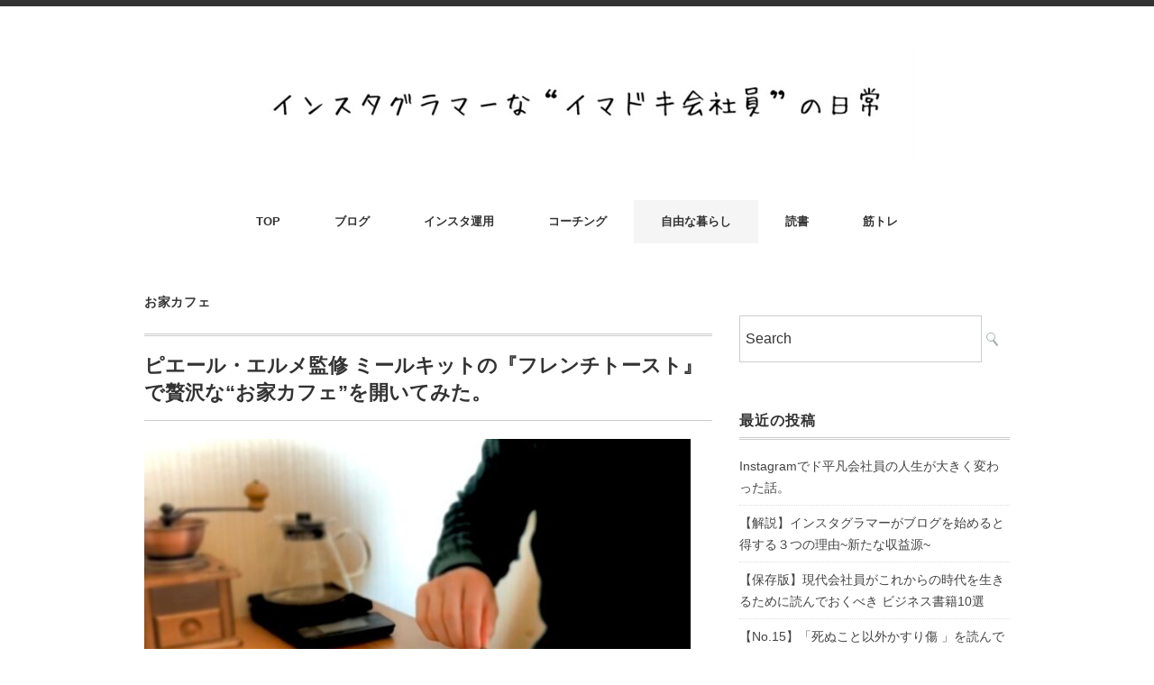

--- FILE ---
content_type: text/html; charset=UTF-8
request_url: https://cafe3112.com/%E3%83%94%E3%82%A8%E3%83%BC%E3%83%AB%E3%83%BB%E3%82%A8%E3%83%AB%E3%83%A1%E7%9B%A3%E4%BF%AE-%E3%83%9F%E3%83%BC%E3%83%AB%E3%82%AD%E3%83%83%E3%83%88%E3%81%AE%E3%80%8E%E3%83%95%E3%83%AC%E3%83%B3%E3%83%81/
body_size: 14989
content:
<!DOCTYPE html>
<html lang="ja"
	prefix="og: https://ogp.me/ns#" >
<head>
<meta charset="UTF-8" />
<meta name="viewport" content="width=device-width, initial-scale=1.0">
<link rel="stylesheet" href="https://cafe3112.com/wp-content/themes/minimaga/responsive.css" type="text/css" media="screen, print" />
<link rel="stylesheet" href="https://cafe3112.com/wp-content/themes/minimaga/style.css" type="text/css" media="screen, print" />
<title>ピエール・エルメ監修 ミールキットの『フレンチトースト』で贅沢な“お家カフェ”を開いてみた。 | インスタグラマーな“イマドキ会社員”の日常</title>

		<!-- All in One SEO 4.1.5.3 -->
		<meta name="description" content="皆様、お勤めご苦労様です。さて今回は、あのピエール・エルメ監修の『ブリオッシュフレンチトースト&amp;ベリーソース』のミールキットをご紹介させて頂きます。自宅で簡単に調理しただけで、一流パティシエのスイーツをお家カフェで堪能できます。代わり映えしない毎日が少しばかり豊かになるかと。ぜひ自宅で試してみてください。" />
		<meta name="robots" content="max-image-preview:large" />
		<link rel="canonical" href="https://cafe3112.com/%e3%83%94%e3%82%a8%e3%83%bc%e3%83%ab%e3%83%bb%e3%82%a8%e3%83%ab%e3%83%a1%e7%9b%a3%e4%bf%ae-%e3%83%9f%e3%83%bc%e3%83%ab%e3%82%ad%e3%83%83%e3%83%88%e3%81%ae%e3%80%8e%e3%83%95%e3%83%ac%e3%83%b3%e3%83%81/" />
		<meta property="og:locale" content="ja_JP" />
		<meta property="og:site_name" content="インスタグラマーな“イマドキ会社員”の日常 |" />
		<meta property="og:type" content="article" />
		<meta property="og:title" content="ピエール・エルメ監修 ミールキットの『フレンチトースト』で贅沢な“お家カフェ”を開いてみた。 | インスタグラマーな“イマドキ会社員”の日常" />
		<meta property="og:description" content="皆様、お勤めご苦労様です。さて今回は、あのピエール・エルメ監修の『ブリオッシュフレンチトースト&amp;ベリーソース』のミールキットをご紹介させて頂きます。自宅で簡単に調理しただけで、一流パティシエのスイーツをお家カフェで堪能できます。代わり映えしない毎日が少しばかり豊かになるかと。ぜひ自宅で試してみてください。" />
		<meta property="og:url" content="https://cafe3112.com/%e3%83%94%e3%82%a8%e3%83%bc%e3%83%ab%e3%83%bb%e3%82%a8%e3%83%ab%e3%83%a1%e7%9b%a3%e4%bf%ae-%e3%83%9f%e3%83%bc%e3%83%ab%e3%82%ad%e3%83%83%e3%83%88%e3%81%ae%e3%80%8e%e3%83%95%e3%83%ac%e3%83%b3%e3%83%81/" />
		<meta property="article:published_time" content="2021-06-02T00:00:00+00:00" />
		<meta property="article:modified_time" content="2021-05-29T10:26:30+00:00" />
		<meta name="twitter:card" content="summary" />
		<meta name="twitter:domain" content="cafe3112.com" />
		<meta name="twitter:title" content="ピエール・エルメ監修 ミールキットの『フレンチトースト』で贅沢な“お家カフェ”を開いてみた。 | インスタグラマーな“イマドキ会社員”の日常" />
		<meta name="twitter:description" content="皆様、お勤めご苦労様です。さて今回は、あのピエール・エルメ監修の『ブリオッシュフレンチトースト&amp;ベリーソース』のミールキットをご紹介させて頂きます。自宅で簡単に調理しただけで、一流パティシエのスイーツをお家カフェで堪能できます。代わり映えしない毎日が少しばかり豊かになるかと。ぜひ自宅で試してみてください。" />
		<script type="application/ld+json" class="aioseo-schema">
			{"@context":"https:\/\/schema.org","@graph":[{"@type":"WebSite","@id":"https:\/\/cafe3112.com\/#website","url":"https:\/\/cafe3112.com\/","name":"\u30a4\u30f3\u30b9\u30bf\u30b0\u30e9\u30de\u30fc\u306a\u201c\u30a4\u30de\u30c9\u30ad\u4f1a\u793e\u54e1\u201d\u306e\u65e5\u5e38","inLanguage":"ja","publisher":{"@id":"https:\/\/cafe3112.com\/#organization"}},{"@type":"Organization","@id":"https:\/\/cafe3112.com\/#organization","name":"\u30a4\u30f3\u30b9\u30bf\u30b0\u30e9\u30de\u30fc\u306a\u201c\u30a4\u30de\u30c9\u30ad\u4f1a\u793e\u54e1\u201d\u306e\u65e5\u5e38","url":"https:\/\/cafe3112.com\/"},{"@type":"BreadcrumbList","@id":"https:\/\/cafe3112.com\/%e3%83%94%e3%82%a8%e3%83%bc%e3%83%ab%e3%83%bb%e3%82%a8%e3%83%ab%e3%83%a1%e7%9b%a3%e4%bf%ae-%e3%83%9f%e3%83%bc%e3%83%ab%e3%82%ad%e3%83%83%e3%83%88%e3%81%ae%e3%80%8e%e3%83%95%e3%83%ac%e3%83%b3%e3%83%81\/#breadcrumblist","itemListElement":[{"@type":"ListItem","@id":"https:\/\/cafe3112.com\/#listItem","position":1,"item":{"@type":"WebPage","@id":"https:\/\/cafe3112.com\/","name":"\u30db\u30fc\u30e0","description":"\u30ab\u30d5\u30a7\u7537\u5b50\u304c \u4f55\u6c17\u306a\u3044\u66ae\u3089\u3057\u306b \u5c11\u3057\u3070\u304b\u308a\u306e\u30a2\u30af\u30bb\u30f3\u30c8\u3092\u266a","url":"https:\/\/cafe3112.com\/"},"nextItem":"https:\/\/cafe3112.com\/%e3%83%94%e3%82%a8%e3%83%bc%e3%83%ab%e3%83%bb%e3%82%a8%e3%83%ab%e3%83%a1%e7%9b%a3%e4%bf%ae-%e3%83%9f%e3%83%bc%e3%83%ab%e3%82%ad%e3%83%83%e3%83%88%e3%81%ae%e3%80%8e%e3%83%95%e3%83%ac%e3%83%b3%e3%83%81\/#listItem"},{"@type":"ListItem","@id":"https:\/\/cafe3112.com\/%e3%83%94%e3%82%a8%e3%83%bc%e3%83%ab%e3%83%bb%e3%82%a8%e3%83%ab%e3%83%a1%e7%9b%a3%e4%bf%ae-%e3%83%9f%e3%83%bc%e3%83%ab%e3%82%ad%e3%83%83%e3%83%88%e3%81%ae%e3%80%8e%e3%83%95%e3%83%ac%e3%83%b3%e3%83%81\/#listItem","position":2,"item":{"@type":"WebPage","@id":"https:\/\/cafe3112.com\/%e3%83%94%e3%82%a8%e3%83%bc%e3%83%ab%e3%83%bb%e3%82%a8%e3%83%ab%e3%83%a1%e7%9b%a3%e4%bf%ae-%e3%83%9f%e3%83%bc%e3%83%ab%e3%82%ad%e3%83%83%e3%83%88%e3%81%ae%e3%80%8e%e3%83%95%e3%83%ac%e3%83%b3%e3%83%81\/","name":"\u30d4\u30a8\u30fc\u30eb\u30fb\u30a8\u30eb\u30e1\u76e3\u4fee \u30df\u30fc\u30eb\u30ad\u30c3\u30c8\u306e\u300e\u30d5\u30ec\u30f3\u30c1\u30c8\u30fc\u30b9\u30c8\u300f\u3067\u8d05\u6ca2\u306a\u201c\u304a\u5bb6\u30ab\u30d5\u30a7\u201d\u3092\u958b\u3044\u3066\u307f\u305f\u3002","description":"\u7686\u69d8\u3001\u304a\u52e4\u3081\u3054\u82e6\u52b4\u69d8\u3067\u3059\u3002\u3055\u3066\u4eca\u56de\u306f\u3001\u3042\u306e\u30d4\u30a8\u30fc\u30eb\u30fb\u30a8\u30eb\u30e1\u76e3\u4fee\u306e\u300e\u30d6\u30ea\u30aa\u30c3\u30b7\u30e5\u30d5\u30ec\u30f3\u30c1\u30c8\u30fc\u30b9\u30c8&\u30d9\u30ea\u30fc\u30bd\u30fc\u30b9\u300f\u306e\u30df\u30fc\u30eb\u30ad\u30c3\u30c8\u3092\u3054\u7d39\u4ecb\u3055\u305b\u3066\u9802\u304d\u307e\u3059\u3002\u81ea\u5b85\u3067\u7c21\u5358\u306b\u8abf\u7406\u3057\u305f\u3060\u3051\u3067\u3001\u4e00\u6d41\u30d1\u30c6\u30a3\u30b7\u30a8\u306e\u30b9\u30a4\u30fc\u30c4\u3092\u304a\u5bb6\u30ab\u30d5\u30a7\u3067\u582a\u80fd\u3067\u304d\u307e\u3059\u3002\u4ee3\u308f\u308a\u6620\u3048\u3057\u306a\u3044\u6bce\u65e5\u304c\u5c11\u3057\u3070\u304b\u308a\u8c4a\u304b\u306b\u306a\u308b\u304b\u3068\u3002\u305c\u3072\u81ea\u5b85\u3067\u8a66\u3057\u3066\u307f\u3066\u304f\u3060\u3055\u3044\u3002","url":"https:\/\/cafe3112.com\/%e3%83%94%e3%82%a8%e3%83%bc%e3%83%ab%e3%83%bb%e3%82%a8%e3%83%ab%e3%83%a1%e7%9b%a3%e4%bf%ae-%e3%83%9f%e3%83%bc%e3%83%ab%e3%82%ad%e3%83%83%e3%83%88%e3%81%ae%e3%80%8e%e3%83%95%e3%83%ac%e3%83%b3%e3%83%81\/"},"previousItem":"https:\/\/cafe3112.com\/#listItem"}]},{"@type":"Person","@id":"https:\/\/cafe3112.com\/author\/aoi\/#author","url":"https:\/\/cafe3112.com\/author\/aoi\/","name":"Sai","image":{"@type":"ImageObject","@id":"https:\/\/cafe3112.com\/%e3%83%94%e3%82%a8%e3%83%bc%e3%83%ab%e3%83%bb%e3%82%a8%e3%83%ab%e3%83%a1%e7%9b%a3%e4%bf%ae-%e3%83%9f%e3%83%bc%e3%83%ab%e3%82%ad%e3%83%83%e3%83%88%e3%81%ae%e3%80%8e%e3%83%95%e3%83%ac%e3%83%b3%e3%83%81\/#authorImage","url":"https:\/\/secure.gravatar.com\/avatar\/f024fddaf481b10db392cc27d394e5e8?s=96&d=mm&r=g","width":96,"height":96,"caption":"Sai"}},{"@type":"WebPage","@id":"https:\/\/cafe3112.com\/%e3%83%94%e3%82%a8%e3%83%bc%e3%83%ab%e3%83%bb%e3%82%a8%e3%83%ab%e3%83%a1%e7%9b%a3%e4%bf%ae-%e3%83%9f%e3%83%bc%e3%83%ab%e3%82%ad%e3%83%83%e3%83%88%e3%81%ae%e3%80%8e%e3%83%95%e3%83%ac%e3%83%b3%e3%83%81\/#webpage","url":"https:\/\/cafe3112.com\/%e3%83%94%e3%82%a8%e3%83%bc%e3%83%ab%e3%83%bb%e3%82%a8%e3%83%ab%e3%83%a1%e7%9b%a3%e4%bf%ae-%e3%83%9f%e3%83%bc%e3%83%ab%e3%82%ad%e3%83%83%e3%83%88%e3%81%ae%e3%80%8e%e3%83%95%e3%83%ac%e3%83%b3%e3%83%81\/","name":"\u30d4\u30a8\u30fc\u30eb\u30fb\u30a8\u30eb\u30e1\u76e3\u4fee \u30df\u30fc\u30eb\u30ad\u30c3\u30c8\u306e\u300e\u30d5\u30ec\u30f3\u30c1\u30c8\u30fc\u30b9\u30c8\u300f\u3067\u8d05\u6ca2\u306a\u201c\u304a\u5bb6\u30ab\u30d5\u30a7\u201d\u3092\u958b\u3044\u3066\u307f\u305f\u3002 | \u30a4\u30f3\u30b9\u30bf\u30b0\u30e9\u30de\u30fc\u306a\u201c\u30a4\u30de\u30c9\u30ad\u4f1a\u793e\u54e1\u201d\u306e\u65e5\u5e38","description":"\u7686\u69d8\u3001\u304a\u52e4\u3081\u3054\u82e6\u52b4\u69d8\u3067\u3059\u3002\u3055\u3066\u4eca\u56de\u306f\u3001\u3042\u306e\u30d4\u30a8\u30fc\u30eb\u30fb\u30a8\u30eb\u30e1\u76e3\u4fee\u306e\u300e\u30d6\u30ea\u30aa\u30c3\u30b7\u30e5\u30d5\u30ec\u30f3\u30c1\u30c8\u30fc\u30b9\u30c8&\u30d9\u30ea\u30fc\u30bd\u30fc\u30b9\u300f\u306e\u30df\u30fc\u30eb\u30ad\u30c3\u30c8\u3092\u3054\u7d39\u4ecb\u3055\u305b\u3066\u9802\u304d\u307e\u3059\u3002\u81ea\u5b85\u3067\u7c21\u5358\u306b\u8abf\u7406\u3057\u305f\u3060\u3051\u3067\u3001\u4e00\u6d41\u30d1\u30c6\u30a3\u30b7\u30a8\u306e\u30b9\u30a4\u30fc\u30c4\u3092\u304a\u5bb6\u30ab\u30d5\u30a7\u3067\u582a\u80fd\u3067\u304d\u307e\u3059\u3002\u4ee3\u308f\u308a\u6620\u3048\u3057\u306a\u3044\u6bce\u65e5\u304c\u5c11\u3057\u3070\u304b\u308a\u8c4a\u304b\u306b\u306a\u308b\u304b\u3068\u3002\u305c\u3072\u81ea\u5b85\u3067\u8a66\u3057\u3066\u307f\u3066\u304f\u3060\u3055\u3044\u3002","inLanguage":"ja","isPartOf":{"@id":"https:\/\/cafe3112.com\/#website"},"breadcrumb":{"@id":"https:\/\/cafe3112.com\/%e3%83%94%e3%82%a8%e3%83%bc%e3%83%ab%e3%83%bb%e3%82%a8%e3%83%ab%e3%83%a1%e7%9b%a3%e4%bf%ae-%e3%83%9f%e3%83%bc%e3%83%ab%e3%82%ad%e3%83%83%e3%83%88%e3%81%ae%e3%80%8e%e3%83%95%e3%83%ac%e3%83%b3%e3%83%81\/#breadcrumblist"},"author":"https:\/\/cafe3112.com\/author\/aoi\/#author","creator":"https:\/\/cafe3112.com\/author\/aoi\/#author","image":{"@type":"ImageObject","@id":"https:\/\/cafe3112.com\/#mainImage","url":"https:\/\/cafe3112.com\/wp-content\/uploads\/2021\/05\/fullsizeoutput_3e6-1.jpeg","width":750,"height":562},"primaryImageOfPage":{"@id":"https:\/\/cafe3112.com\/%e3%83%94%e3%82%a8%e3%83%bc%e3%83%ab%e3%83%bb%e3%82%a8%e3%83%ab%e3%83%a1%e7%9b%a3%e4%bf%ae-%e3%83%9f%e3%83%bc%e3%83%ab%e3%82%ad%e3%83%83%e3%83%88%e3%81%ae%e3%80%8e%e3%83%95%e3%83%ac%e3%83%b3%e3%83%81\/#mainImage"},"datePublished":"2021-06-02T00:00:00+09:00","dateModified":"2021-05-29T10:26:30+09:00"},{"@type":"Article","@id":"https:\/\/cafe3112.com\/%e3%83%94%e3%82%a8%e3%83%bc%e3%83%ab%e3%83%bb%e3%82%a8%e3%83%ab%e3%83%a1%e7%9b%a3%e4%bf%ae-%e3%83%9f%e3%83%bc%e3%83%ab%e3%82%ad%e3%83%83%e3%83%88%e3%81%ae%e3%80%8e%e3%83%95%e3%83%ac%e3%83%b3%e3%83%81\/#article","name":"\u30d4\u30a8\u30fc\u30eb\u30fb\u30a8\u30eb\u30e1\u76e3\u4fee \u30df\u30fc\u30eb\u30ad\u30c3\u30c8\u306e\u300e\u30d5\u30ec\u30f3\u30c1\u30c8\u30fc\u30b9\u30c8\u300f\u3067\u8d05\u6ca2\u306a\u201c\u304a\u5bb6\u30ab\u30d5\u30a7\u201d\u3092\u958b\u3044\u3066\u307f\u305f\u3002 | \u30a4\u30f3\u30b9\u30bf\u30b0\u30e9\u30de\u30fc\u306a\u201c\u30a4\u30de\u30c9\u30ad\u4f1a\u793e\u54e1\u201d\u306e\u65e5\u5e38","description":"\u7686\u69d8\u3001\u304a\u52e4\u3081\u3054\u82e6\u52b4\u69d8\u3067\u3059\u3002\u3055\u3066\u4eca\u56de\u306f\u3001\u3042\u306e\u30d4\u30a8\u30fc\u30eb\u30fb\u30a8\u30eb\u30e1\u76e3\u4fee\u306e\u300e\u30d6\u30ea\u30aa\u30c3\u30b7\u30e5\u30d5\u30ec\u30f3\u30c1\u30c8\u30fc\u30b9\u30c8&\u30d9\u30ea\u30fc\u30bd\u30fc\u30b9\u300f\u306e\u30df\u30fc\u30eb\u30ad\u30c3\u30c8\u3092\u3054\u7d39\u4ecb\u3055\u305b\u3066\u9802\u304d\u307e\u3059\u3002\u81ea\u5b85\u3067\u7c21\u5358\u306b\u8abf\u7406\u3057\u305f\u3060\u3051\u3067\u3001\u4e00\u6d41\u30d1\u30c6\u30a3\u30b7\u30a8\u306e\u30b9\u30a4\u30fc\u30c4\u3092\u304a\u5bb6\u30ab\u30d5\u30a7\u3067\u582a\u80fd\u3067\u304d\u307e\u3059\u3002\u4ee3\u308f\u308a\u6620\u3048\u3057\u306a\u3044\u6bce\u65e5\u304c\u5c11\u3057\u3070\u304b\u308a\u8c4a\u304b\u306b\u306a\u308b\u304b\u3068\u3002\u305c\u3072\u81ea\u5b85\u3067\u8a66\u3057\u3066\u307f\u3066\u304f\u3060\u3055\u3044\u3002","inLanguage":"ja","headline":"\u30d4\u30a8\u30fc\u30eb\u30fb\u30a8\u30eb\u30e1\u76e3\u4fee \u30df\u30fc\u30eb\u30ad\u30c3\u30c8\u306e\u300e\u30d5\u30ec\u30f3\u30c1\u30c8\u30fc\u30b9\u30c8\u300f\u3067\u8d05\u6ca2\u306a\u201c\u304a\u5bb6\u30ab\u30d5\u30a7\u201d\u3092\u958b\u3044\u3066\u307f\u305f\u3002","author":{"@id":"https:\/\/cafe3112.com\/author\/aoi\/#author"},"publisher":{"@id":"https:\/\/cafe3112.com\/#organization"},"datePublished":"2021-06-02T00:00:00+09:00","dateModified":"2021-05-29T10:26:30+09:00","articleSection":"\u304a\u5bb6\u30ab\u30d5\u30a7","mainEntityOfPage":{"@id":"https:\/\/cafe3112.com\/%e3%83%94%e3%82%a8%e3%83%bc%e3%83%ab%e3%83%bb%e3%82%a8%e3%83%ab%e3%83%a1%e7%9b%a3%e4%bf%ae-%e3%83%9f%e3%83%bc%e3%83%ab%e3%82%ad%e3%83%83%e3%83%88%e3%81%ae%e3%80%8e%e3%83%95%e3%83%ac%e3%83%b3%e3%83%81\/#webpage"},"isPartOf":{"@id":"https:\/\/cafe3112.com\/%e3%83%94%e3%82%a8%e3%83%bc%e3%83%ab%e3%83%bb%e3%82%a8%e3%83%ab%e3%83%a1%e7%9b%a3%e4%bf%ae-%e3%83%9f%e3%83%bc%e3%83%ab%e3%82%ad%e3%83%83%e3%83%88%e3%81%ae%e3%80%8e%e3%83%95%e3%83%ac%e3%83%b3%e3%83%81\/#webpage"},"image":{"@type":"ImageObject","@id":"https:\/\/cafe3112.com\/#articleImage","url":"https:\/\/cafe3112.com\/wp-content\/uploads\/2021\/05\/fullsizeoutput_3e6-1.jpeg","width":750,"height":562}}]}
		</script>
		<!-- All in One SEO -->

<link rel='dns-prefetch' href='//ajax.googleapis.com' />
<link rel='dns-prefetch' href='//s.w.org' />
<link rel='dns-prefetch' href='//www.googletagmanager.com' />
<link rel='dns-prefetch' href='//pagead2.googlesyndication.com' />
<link rel="alternate" type="application/rss+xml" title="インスタグラマーな“イマドキ会社員”の日常 &raquo; フィード" href="https://cafe3112.com/feed/" />
<link rel="alternate" type="application/rss+xml" title="インスタグラマーな“イマドキ会社員”の日常 &raquo; コメントフィード" href="https://cafe3112.com/comments/feed/" />
<link rel="alternate" type="application/rss+xml" title="インスタグラマーな“イマドキ会社員”の日常 &raquo; ピエール・エルメ監修 ミールキットの『フレンチトースト』で贅沢な“お家カフェ”を開いてみた。 のコメントのフィード" href="https://cafe3112.com/%e3%83%94%e3%82%a8%e3%83%bc%e3%83%ab%e3%83%bb%e3%82%a8%e3%83%ab%e3%83%a1%e7%9b%a3%e4%bf%ae-%e3%83%9f%e3%83%bc%e3%83%ab%e3%82%ad%e3%83%83%e3%83%88%e3%81%ae%e3%80%8e%e3%83%95%e3%83%ac%e3%83%b3%e3%83%81/feed/" />
		<script type="text/javascript">
			window._wpemojiSettings = {"baseUrl":"https:\/\/s.w.org\/images\/core\/emoji\/13.0.1\/72x72\/","ext":".png","svgUrl":"https:\/\/s.w.org\/images\/core\/emoji\/13.0.1\/svg\/","svgExt":".svg","source":{"concatemoji":"https:\/\/cafe3112.com\/wp-includes\/js\/wp-emoji-release.min.js?ver=5.7.14"}};
			!function(e,a,t){var n,r,o,i=a.createElement("canvas"),p=i.getContext&&i.getContext("2d");function s(e,t){var a=String.fromCharCode;p.clearRect(0,0,i.width,i.height),p.fillText(a.apply(this,e),0,0);e=i.toDataURL();return p.clearRect(0,0,i.width,i.height),p.fillText(a.apply(this,t),0,0),e===i.toDataURL()}function c(e){var t=a.createElement("script");t.src=e,t.defer=t.type="text/javascript",a.getElementsByTagName("head")[0].appendChild(t)}for(o=Array("flag","emoji"),t.supports={everything:!0,everythingExceptFlag:!0},r=0;r<o.length;r++)t.supports[o[r]]=function(e){if(!p||!p.fillText)return!1;switch(p.textBaseline="top",p.font="600 32px Arial",e){case"flag":return s([127987,65039,8205,9895,65039],[127987,65039,8203,9895,65039])?!1:!s([55356,56826,55356,56819],[55356,56826,8203,55356,56819])&&!s([55356,57332,56128,56423,56128,56418,56128,56421,56128,56430,56128,56423,56128,56447],[55356,57332,8203,56128,56423,8203,56128,56418,8203,56128,56421,8203,56128,56430,8203,56128,56423,8203,56128,56447]);case"emoji":return!s([55357,56424,8205,55356,57212],[55357,56424,8203,55356,57212])}return!1}(o[r]),t.supports.everything=t.supports.everything&&t.supports[o[r]],"flag"!==o[r]&&(t.supports.everythingExceptFlag=t.supports.everythingExceptFlag&&t.supports[o[r]]);t.supports.everythingExceptFlag=t.supports.everythingExceptFlag&&!t.supports.flag,t.DOMReady=!1,t.readyCallback=function(){t.DOMReady=!0},t.supports.everything||(n=function(){t.readyCallback()},a.addEventListener?(a.addEventListener("DOMContentLoaded",n,!1),e.addEventListener("load",n,!1)):(e.attachEvent("onload",n),a.attachEvent("onreadystatechange",function(){"complete"===a.readyState&&t.readyCallback()})),(n=t.source||{}).concatemoji?c(n.concatemoji):n.wpemoji&&n.twemoji&&(c(n.twemoji),c(n.wpemoji)))}(window,document,window._wpemojiSettings);
		</script>
		<style type="text/css">
img.wp-smiley,
img.emoji {
	display: inline !important;
	border: none !important;
	box-shadow: none !important;
	height: 1em !important;
	width: 1em !important;
	margin: 0 .07em !important;
	vertical-align: -0.1em !important;
	background: none !important;
	padding: 0 !important;
}
</style>
	<link rel='stylesheet' id='wp-block-library-css'  href='https://cafe3112.com/wp-includes/css/dist/block-library/style.min.css?ver=5.7.14' type='text/css' media='all' />
<link rel='stylesheet' id='contact-form-7-css'  href='https://cafe3112.com/wp-content/plugins/contact-form-7/includes/css/styles.css?ver=5.5.3' type='text/css' media='all' />
<script type='text/javascript' src='//ajax.googleapis.com/ajax/libs/jquery/1.7.1/jquery.min.js?ver=1.7.1' id='jquery-js'></script>
<link rel="https://api.w.org/" href="https://cafe3112.com/wp-json/" /><link rel="alternate" type="application/json" href="https://cafe3112.com/wp-json/wp/v2/posts/3367" /><link rel="EditURI" type="application/rsd+xml" title="RSD" href="https://cafe3112.com/xmlrpc.php?rsd" />
<link rel="wlwmanifest" type="application/wlwmanifest+xml" href="https://cafe3112.com/wp-includes/wlwmanifest.xml" /> 
<meta name="generator" content="WordPress 5.7.14" />
<link rel='shortlink' href='https://cafe3112.com/?p=3367' />
<link rel="alternate" type="application/json+oembed" href="https://cafe3112.com/wp-json/oembed/1.0/embed?url=https%3A%2F%2Fcafe3112.com%2F%25e3%2583%2594%25e3%2582%25a8%25e3%2583%25bc%25e3%2583%25ab%25e3%2583%25bb%25e3%2582%25a8%25e3%2583%25ab%25e3%2583%25a1%25e7%259b%25a3%25e4%25bf%25ae-%25e3%2583%259f%25e3%2583%25bc%25e3%2583%25ab%25e3%2582%25ad%25e3%2583%2583%25e3%2583%2588%25e3%2581%25ae%25e3%2580%258e%25e3%2583%2595%25e3%2583%25ac%25e3%2583%25b3%25e3%2583%2581%2F" />
<link rel="alternate" type="text/xml+oembed" href="https://cafe3112.com/wp-json/oembed/1.0/embed?url=https%3A%2F%2Fcafe3112.com%2F%25e3%2583%2594%25e3%2582%25a8%25e3%2583%25bc%25e3%2583%25ab%25e3%2583%25bb%25e3%2582%25a8%25e3%2583%25ab%25e3%2583%25a1%25e7%259b%25a3%25e4%25bf%25ae-%25e3%2583%259f%25e3%2583%25bc%25e3%2583%25ab%25e3%2582%25ad%25e3%2583%2583%25e3%2583%2588%25e3%2581%25ae%25e3%2580%258e%25e3%2583%2595%25e3%2583%25ac%25e3%2583%25b3%25e3%2583%2581%2F&#038;format=xml" />
<meta name="generator" content="Site Kit by Google 1.124.0" />
<!-- Site Kit が追加した Google AdSense メタタグ -->
<meta name="google-adsense-platform-account" content="ca-host-pub-2644536267352236">
<meta name="google-adsense-platform-domain" content="sitekit.withgoogle.com">
<!-- Site Kit が追加した End Google AdSense メタタグ -->

<!-- Google AdSense スニペット (Site Kit が追加) -->
<script async="async" src="https://pagead2.googlesyndication.com/pagead/js/adsbygoogle.js?client=ca-pub-8508348179339627&amp;host=ca-host-pub-2644536267352236" crossorigin="anonymous" type="text/javascript"></script>

<!-- (ここまで) Google AdSense スニペット (Site Kit が追加) -->
<script data-ad-client="ca-pub-8508348179339627" async src="https://pagead2.googlesyndication.com/pagead/js/adsbygoogle.js"></script><link rel="icon" href="https://cafe3112.com/wp-content/uploads/2020/07/cropped-IMG_1094-32x32.jpg" sizes="32x32" />
<link rel="icon" href="https://cafe3112.com/wp-content/uploads/2020/07/cropped-IMG_1094-192x192.jpg" sizes="192x192" />
<link rel="apple-touch-icon" href="https://cafe3112.com/wp-content/uploads/2020/07/cropped-IMG_1094-180x180.jpg" />
<meta name="msapplication-TileImage" content="https://cafe3112.com/wp-content/uploads/2020/07/cropped-IMG_1094-270x270.jpg" />
</head>

<body class="post-template-default single single-post postid-3367 single-format-standard wp-embed-responsive">


<!-- スクロールダウンヘッダー -->
<header class="cb-header header1">
<!-- トップナビゲーション -->
<nav id="nav" class="main-navigation" role="navigation">
<div class="menu-%e6%8a%95%e7%a8%bf%e8%a8%98%e4%ba%8b-container"><ul id="menu-%e6%8a%95%e7%a8%bf%e8%a8%98%e4%ba%8b" class="nav-menu"><li id="menu-item-2887" class="menu-item menu-item-type-custom menu-item-object-custom menu-item-home menu-item-2887"><a href="https://cafe3112.com/">TOP</a></li>
<li id="menu-item-4100" class="menu-item menu-item-type-taxonomy menu-item-object-category menu-item-4100"><a href="https://cafe3112.com/category/blog/">ブログ</a></li>
<li id="menu-item-4108" class="menu-item menu-item-type-taxonomy menu-item-object-category menu-item-4108"><a href="https://cafe3112.com/category/instagram/">インスタ運用</a></li>
<li id="menu-item-4107" class="menu-item menu-item-type-taxonomy menu-item-object-category menu-item-4107"><a href="https://cafe3112.com/category/coaching/">コーチング</a></li>
<li id="menu-item-4846" class="menu-item menu-item-type-taxonomy menu-item-object-category current-post-ancestor menu-item-has-children menu-item-4846"><a href="https://cafe3112.com/category/lifestyle/">自由な暮らし</a>
<ul class="sub-menu">
	<li id="menu-item-2889" class="menu-item menu-item-type-taxonomy menu-item-object-category current-post-ancestor current-menu-parent current-post-parent menu-item-2889"><a href="https://cafe3112.com/category/lifestyle/homecafe/">お家カフェ</a></li>
	<li id="menu-item-1938" class="menu-item menu-item-type-taxonomy menu-item-object-category menu-item-has-children menu-item-1938"><a href="https://cafe3112.com/category/lifestyle/cafe/">カフェ巡り</a>
	<ul class="sub-menu">
		<li id="menu-item-4103" class="menu-item menu-item-type-taxonomy menu-item-object-category menu-item-4103"><a href="https://cafe3112.com/category/lifestyle/cafe/nagoyacafe/">名古屋カフェ</a></li>
		<li id="menu-item-4104" class="menu-item menu-item-type-taxonomy menu-item-object-category menu-item-4104"><a href="https://cafe3112.com/category/lifestyle/cafe/gifucafe/">岐阜カフェ</a></li>
		<li id="menu-item-4105" class="menu-item menu-item-type-taxonomy menu-item-object-category menu-item-4105"><a href="https://cafe3112.com/category/lifestyle/cafe/miecafe/">三重カフェ</a></li>
		<li id="menu-item-4106" class="menu-item menu-item-type-taxonomy menu-item-object-category menu-item-4106"><a href="https://cafe3112.com/category/lifestyle/cafe/kyotocafe/">京都カフェ</a></li>
		<li id="menu-item-4494" class="menu-item menu-item-type-taxonomy menu-item-object-category menu-item-4494"><a href="https://cafe3112.com/category/lifestyle/cafe/kanazawacafe/">金沢カフェ</a></li>
	</ul>
</li>
</ul>
</li>
<li id="menu-item-1939" class="menu-item menu-item-type-taxonomy menu-item-object-category menu-item-1939"><a href="https://cafe3112.com/category/book/">読書</a></li>
<li id="menu-item-1941" class="menu-item menu-item-type-taxonomy menu-item-object-category menu-item-1941"><a href="https://cafe3112.com/category/training/">筋トレ</a></li>
</ul></div></nav>
</header>
<!-- / スクロールダウンヘッダー -->


<div class="topborder"></div>

<!-- ヘッダー -->
<header id="header">

<!-- ヘッダー中身 -->    
<div class="header-inner">

<!-- ロゴ -->
<!-- トップページ以外 -->
<div class="logo">
<a href="https://cafe3112.com/" title="インスタグラマーな“イマドキ会社員”の日常"><img src="https://cafe3112.com/wp-content/uploads/2021/08/fullsizeoutput_48a.jpeg" alt="インスタグラマーな“イマドキ会社員”の日常" /></a>
</div>
<!-- / ロゴ -->

</div>    
<!-- / ヘッダー中身 -->    

</header>
<!-- / ヘッダー -->  
<div class="clear"></div>

<!-- トップナビゲーション -->
<nav id="nav" class="main-navigation" role="navigation">
<div class="menu-%e6%8a%95%e7%a8%bf%e8%a8%98%e4%ba%8b-container"><ul id="menu-%e6%8a%95%e7%a8%bf%e8%a8%98%e4%ba%8b-1" class="nav-menu"><li class="menu-item menu-item-type-custom menu-item-object-custom menu-item-home menu-item-2887"><a href="https://cafe3112.com/">TOP</a></li>
<li class="menu-item menu-item-type-taxonomy menu-item-object-category menu-item-4100"><a href="https://cafe3112.com/category/blog/">ブログ</a></li>
<li class="menu-item menu-item-type-taxonomy menu-item-object-category menu-item-4108"><a href="https://cafe3112.com/category/instagram/">インスタ運用</a></li>
<li class="menu-item menu-item-type-taxonomy menu-item-object-category menu-item-4107"><a href="https://cafe3112.com/category/coaching/">コーチング</a></li>
<li class="menu-item menu-item-type-taxonomy menu-item-object-category current-post-ancestor menu-item-has-children menu-item-4846"><a href="https://cafe3112.com/category/lifestyle/">自由な暮らし</a>
<ul class="sub-menu">
	<li class="menu-item menu-item-type-taxonomy menu-item-object-category current-post-ancestor current-menu-parent current-post-parent menu-item-2889"><a href="https://cafe3112.com/category/lifestyle/homecafe/">お家カフェ</a></li>
	<li class="menu-item menu-item-type-taxonomy menu-item-object-category menu-item-has-children menu-item-1938"><a href="https://cafe3112.com/category/lifestyle/cafe/">カフェ巡り</a>
	<ul class="sub-menu">
		<li class="menu-item menu-item-type-taxonomy menu-item-object-category menu-item-4103"><a href="https://cafe3112.com/category/lifestyle/cafe/nagoyacafe/">名古屋カフェ</a></li>
		<li class="menu-item menu-item-type-taxonomy menu-item-object-category menu-item-4104"><a href="https://cafe3112.com/category/lifestyle/cafe/gifucafe/">岐阜カフェ</a></li>
		<li class="menu-item menu-item-type-taxonomy menu-item-object-category menu-item-4105"><a href="https://cafe3112.com/category/lifestyle/cafe/miecafe/">三重カフェ</a></li>
		<li class="menu-item menu-item-type-taxonomy menu-item-object-category menu-item-4106"><a href="https://cafe3112.com/category/lifestyle/cafe/kyotocafe/">京都カフェ</a></li>
		<li class="menu-item menu-item-type-taxonomy menu-item-object-category menu-item-4494"><a href="https://cafe3112.com/category/lifestyle/cafe/kanazawacafe/">金沢カフェ</a></li>
	</ul>
</li>
</ul>
</li>
<li class="menu-item menu-item-type-taxonomy menu-item-object-category menu-item-1939"><a href="https://cafe3112.com/category/book/">読書</a></li>
<li class="menu-item menu-item-type-taxonomy menu-item-object-category menu-item-1941"><a href="https://cafe3112.com/category/training/">筋トレ</a></li>
</ul></div></nav>

<!-- / トップナビゲーション -->
<div class="clear"></div>  
<!-- 全体warapper -->
<div class="wrapper">

<!-- メインwrap -->
<div id="main">

<!-- コンテンツブロック -->
<div class="row">

<!-- 本文エリア -->
<div class="twothird">

<!-- ページタイトル -->
<div class="pagetitle-single"><a href="https://cafe3112.com/category/lifestyle/homecafe/" rel="category tag">お家カフェ</a></div>
<!-- / ページタイトル -->

<!-- ポスト -->
<article id="post-3367" class="post-3367 post type-post status-publish format-standard has-post-thumbnail hentry category-homecafe">

<!-- 投稿ループ -->

<!-- 記事タイトル -->
<h1 class="blog-title entry-title" itemprop="headline">ピエール・エルメ監修 ミールキットの『フレンチトースト』で贅沢な“お家カフェ”を開いてみた。</h1>
<!-- / 記事タイトル -->


<!-- ウィジェットエリア（シングルページタイトル下） -->
<div class="row">
<div class="topbox">
</div>
</div>
<!-- / ウィジェットエリア（シングルページタイトル下） -->

<!-- 投稿記事本文 -->
<div class="single-contents">

<figure class="wp-block-image size-large is-resized is-style-default"><img loading="lazy" src="https://cafe3112.com/wp-content/uploads/2021/05/fullsizeoutput_3e6.jpeg" alt="" class="wp-image-3368" width="606" height="454" srcset="https://cafe3112.com/wp-content/uploads/2021/05/fullsizeoutput_3e6.jpeg 750w, https://cafe3112.com/wp-content/uploads/2021/05/fullsizeoutput_3e6-630x472.jpeg 630w" sizes="(max-width: 606px) 100vw, 606px" /></figure>



<p>皆様、お勤めご苦労様です。<br>普段は会社員としてクラウド営業の仕事をしながら、休日はカフェ巡りに勤しんでいます カフェ男子のSaiです。</p>



<p></p>



<p>僕の知り合いの方がピエール・エルメ監修ミールキットの販売に携わっていたため、折角なので注文させていただきました！</p>



<p>今回は、このミールキットで贅沢なお家カフェを開いてまいります！</p>



<p></p>



<p></p>



<h2>ピエール・エルメ監修 ミールキット『ブリオッシュフレンチトースト&amp;ベリーソース』</h2>



<figure class="wp-block-image size-large is-resized is-style-default"><img loading="lazy" src="https://cafe3112.com/wp-content/uploads/2021/05/fullsizeoutput_3ea.jpeg" alt="" class="wp-image-3371" width="609" height="456" srcset="https://cafe3112.com/wp-content/uploads/2021/05/fullsizeoutput_3ea.jpeg 750w, https://cafe3112.com/wp-content/uploads/2021/05/fullsizeoutput_3ea-630x472.jpeg 630w" sizes="(max-width: 609px) 100vw, 609px" /></figure>



<p>今回、注文したのがこちら。<strong><a href="https://ametsuchi-japan.shop/items/605d3c34d5e9c94929d42d31" target="_blank" rel="noreferrer noopener">「Made in ピエール・エルメ監修 ミールキット『ブリオッシュフレンチトースト&amp;ベリーソース』2名用」</a></strong>。</p>



<p>自宅で簡単手軽に一流パティシエの味を楽しめるように再現されたミールキットなので、かなりの期待度ww</p>



<p></p>



<p>ちなみに、ご存知でない方に一応説明しておくと、</p>



<blockquote class="wp-block-quote"><p><strong>ピエール・エルメ</strong>は、、、<br>フランスのパティシエ・ショコラティエ。「パティスリー界のピカソ」といわれている人物であり、自らの名前を使用した「PIERRE HERMÉ PARIS」というパティスリーショップを展開している方です。&nbsp;</p><cite>ウィキペディア</cite></blockquote>



<p></p>



<p>そんな、ピエールエルメ監修のミールキットでお家カフェの準備をしていきます。</p>



<p></p>



<p></p>



<figure class="wp-block-image size-large is-resized is-style-default"><img loading="lazy" src="https://cafe3112.com/wp-content/uploads/2021/05/fullsizeoutput_3eb.jpeg" alt="" class="wp-image-3372" width="606" height="454" srcset="https://cafe3112.com/wp-content/uploads/2021/05/fullsizeoutput_3eb.jpeg 750w, https://cafe3112.com/wp-content/uploads/2021/05/fullsizeoutput_3eb-630x472.jpeg 630w" sizes="(max-width: 606px) 100vw, 606px" /></figure>



<p>ミールキットの中身はこんな感じ。下ごしらえされた材料がパッケージングされています。</p>



<p></p>



<pre class="wp-block-preformatted">賞味・消費期限：６ヶ月、解凍後２日 。<br>フレンチトースト 2枚：クリーム（国産製造）、小麦粉、バター、砂糖、卵黄、イースト、バニラビーンズ / 膨張剤 。<br>ベリーソース 180g ：イチゴ（国産）、フランボワーズ、カシス、ブルーベリー、赤スグリ。</pre>



<p></p>



<p>基本的に使い切り分の材料しか入っていないので、わざわざ計量したり、調味料を自分で用意したりする必要がないです。普段料理しない人でも一安心。その点はわかりやすいかと。</p>



<p>ちゃんとレシピも載っているので大丈夫でした！</p>



<p></p>



<p></p>



<h2>セルフ調理開始。</h2>



<p>まずは、フライパンを熱して、バターと砂糖を敷きます。</p>



<p>そして、フレンチトーストを片面ずつ焼き色が着くまで、キャラメリゼしていきます。ちなみに焼いている間は、フライパンに蓋をします。ここまでは、ものの数分です。</p>



<p></p>



<p>そして、次にベリーソース作り。</p>



<figure class="wp-block-image size-large is-resized is-style-default"><img loading="lazy" src="https://cafe3112.com/wp-content/uploads/2021/05/fullsizeoutput_3e7.jpeg" alt="" class="wp-image-3373" width="607" height="455" srcset="https://cafe3112.com/wp-content/uploads/2021/05/fullsizeoutput_3e7.jpeg 750w, https://cafe3112.com/wp-content/uploads/2021/05/fullsizeoutput_3e7-630x472.jpeg 630w" sizes="(max-width: 607px) 100vw, 607px" /></figure>



<p>ベリーソース180gを鍋に入れ、火にかけて、レシピ通りのタイミングで、砂糖と片栗粉を投入。<br>沸騰するまで熱したら、ベリーソースの完成。</p>



<p></p>



<p>こんな感じの調理なので、おそらく15分程度あれば作れちゃいます！</p>



<p></p>



<p></p>



<h2>「一流パティシエの味」をお家カフェで堪能！！</h2>



<figure class="wp-block-image size-large is-resized is-style-default"><img loading="lazy" src="https://cafe3112.com/wp-content/uploads/2021/05/fullsizeoutput_3e9.jpeg" alt="" class="wp-image-3374" width="606" height="454" srcset="https://cafe3112.com/wp-content/uploads/2021/05/fullsizeoutput_3e9.jpeg 750w, https://cafe3112.com/wp-content/uploads/2021/05/fullsizeoutput_3e9-630x472.jpeg 630w" sizes="(max-width: 606px) 100vw, 606px" /></figure>



<p>さぁ、完成したので、実食！！！</p>



<p>これだけたっぷり、ベリーソースがかけられるので、見た目 申し分なし！</p>



<p></p>



<figure class="wp-block-image size-large is-resized is-style-default"><img loading="lazy" src="https://cafe3112.com/wp-content/uploads/2021/05/fullsizeoutput_3e5-960x720.jpeg" alt="" class="wp-image-3375" width="610" height="458" srcset="https://cafe3112.com/wp-content/uploads/2021/05/fullsizeoutput_3e5-960x720.jpeg 960w, https://cafe3112.com/wp-content/uploads/2021/05/fullsizeoutput_3e5-630x473.jpeg 630w, https://cafe3112.com/wp-content/uploads/2021/05/fullsizeoutput_3e5-768x576.jpeg 768w, https://cafe3112.com/wp-content/uploads/2021/05/fullsizeoutput_3e5.jpeg 1000w" sizes="(max-width: 610px) 100vw, 610px" /></figure>



<p>いつものお家カフェが、別次元のもののように感じつつ、ナイフとフォークを使って、堪能させていただきます！</p>



<p></p>



<p></p>



<figure class="wp-block-image size-large is-resized is-style-default"><img loading="lazy" src="https://cafe3112.com/wp-content/uploads/2021/05/fullsizeoutput_3e8.jpeg" alt="" class="wp-image-3376" width="606" height="454" srcset="https://cafe3112.com/wp-content/uploads/2021/05/fullsizeoutput_3e8.jpeg 750w, https://cafe3112.com/wp-content/uploads/2021/05/fullsizeoutput_3e8-630x472.jpeg 630w" sizes="(max-width: 606px) 100vw, 606px" /></figure>



<p>ナイフを当てると、フレンチトーストの表面はキャラメリゼしたのでカリッと、中はふわトロっとした食感。</p>



<p>切り分けたフレンチトーストに、ストロベリー、フランボワーズ、カシス、ブルーベリー、赤スグリの甘酸っぱい５種類のミックスベリーソースをたっぷりのせて頬張ります！</p>



<p></p>



<p>まず、フレンチトーストの中と外の食感が絶妙で、これだけで十分に美味しかったですが♪　ここにたっぷりのミックスベリーソースがのって、甘みと酸味がプラスされ、フレンチトーストがより絶品に！！</p>



<p></p>



<p>こんな贅沢すぎるお家カフェを堪能できたのは、はじめてでした♪     大満足。</p>



<p></p>



<p></p>



<figure class="wp-block-image is-resized is-style-default"><a href="https://ametsuchi-japan.shop/items/605d3c34d5e9c94929d42d31"><img loading="lazy" src="https://p1-e6eeae93.imageflux.jp/c!/f=webp:auto,a=2,w=920,h=920,b=ffffff00/harukaw008/1418e83e70948151edf1.jpg" alt="605d3c34d5e9c94929d42d31" width="302" height="302"/></a></figure>



<p><a href="https://ametsuchi-japan.shop/items/605d3c34d5e9c94929d42d31" target="_blank" rel="noreferrer noopener"><strong>＞＞ピエール・エルメ監修「ブリオッシュフレンチトースト＆ベリーソース」の詳細を見にいく。</strong></a></p>



<p></p>



<p></p>



<h2>最後に</h2>



<p>いかがでしたでしょうか？<br>今回は、自宅で簡単に贅沢な“お家カフェ” を楽しめる、ピエール・エルメ監修の『ブリオッシュフレンチトースト&amp;ベリーソース』のミールキットをご紹介させて頂きました。<br>僕と同じように有意義な“お家カフェ”を過ごしたい方にとって、この記事がお役に立てましたら幸いです。<br>ちなみに、もっと お家カフェを楽しみたい方は、<strong><a href="https://cafe3112.com/category/cook/">「Saiの“お家カフェ”カテゴリー」</a></strong>をご参照ください。</p>



<p>このブログでは、お家カフェやカフェ巡りの記事をメインに投稿します！<br>その他、オススメ本の紹介や筋トレに関する記事など、“毎日の暮らしを少しでも良いものに♪”をコンセプトに、皆様の日常に役立つ記事を書いていきます！<br>そのため、「男のカフェブログ」という名前で運営していますが、カフェ紹介以外も扱いますので、温かい目で見守って頂けると嬉しいです。</p>



<p></p>
</div>
<!-- / 投稿記事本文 -->

<!-- 投稿が無い場合 -->
<!-- 投稿が無い場合 -->

<!-- / 投稿ループ -->



<!-- ウィジェットエリア（シングルページ記事直下） -->
<div class="row">
<div class="singlebox">
</div>
</div>
<!-- / ウィジェットエリア（シングルページ記事直下） -->



<!-- パンくずリスト -->
<div class="breadcrumb">
<div itemscope itemtype="//schema.org/BreadcrumbList">
<ol>
<li itemscope itemprop="itemListElement" itemtype="//schema.org/ListItem">
<a itemprop="item" href="https://cafe3112.com/">
<span itemprop="name">Home</span></a>
<meta itemprop="position" content="1" />
</li>
›
<li itemscope itemprop="itemListElement" itemtype="//schema.org/ListItem">
<a itemprop="item" href="https://cafe3112.com/category/lifestyle/">
<span itemprop="name">自由な暮らし</span></a>
<meta itemprop="position" content="2" />
</li>
<li itemscope itemprop="itemListElement" itemtype="//schema.org/ListItem">
<a itemprop="item" href="https://cafe3112.com/category/lifestyle/homecafe/">
<span itemprop="name">お家カフェ</span></a>
<meta itemprop="position" content="3" />
</li>
›
<li itemscope itemprop="itemListElement" itemtype="//schema.org/ListItem">
<span itemprop="name"><a itemprop="item" href="https://cafe3112.com/%e3%83%94%e3%82%a8%e3%83%bc%e3%83%ab%e3%83%bb%e3%82%a8%e3%83%ab%e3%83%a1%e7%9b%a3%e4%bf%ae-%e3%83%9f%e3%83%bc%e3%83%ab%e3%82%ad%e3%83%83%e3%83%88%e3%81%ae%e3%80%8e%e3%83%95%e3%83%ac%e3%83%b3%e3%83%81/">ピエール・エルメ監修 ミールキットの『フレンチトースト』で贅沢な“お家カフェ”を開いてみた。</a></span>
<meta itemprop="position" content="4" />
</li>
</ol>
</div>
</div>
<!-- / パンくずリスト -->

<!-- タグ -->
<div class="blog-foot">
<span itemprop="datePublished" class="date updated">2021-06-02</span> by <span class="vcard author"><span itemprop="author" itemscope itemtype="//schema.org/Person" class="fn"><span itemprop="name"><a href="https://cafe3112.com/author/aoi/">Sai</a></span></span></span>
<div class="tagcloud widget_tag_cloud"></div>
</div>
<!-- / タグ -->


<!-- ウィジェットエリア（シングルページ記事下（CTA）） -->
<div class="row">
<div class="singlebox">
</div>
</div>
<!-- / ウィジェットエリア（シングルページ記事下（CTA）） -->



<!-- ウィジェットエリア（シングルページ関連記事上） -->
<div class="row">
<div class="singlebox">
</div>
</div>
<!-- / ウィジェットエリア（シングルページ関連記事上） -->


<!-- 関連記事 -->
<div class="similar-head">関連記事</div>
<div class="similar">
<ul>
    <li><table class="similar-text"><tr><th><a href="https://cafe3112.com/%e3%80%90%e8%b6%85%e7%b0%a1%e5%8d%98%e3%80%91%e3%82%ab%e3%83%95%e3%82%a7%e7%94%b7%e5%ad%90%e3%81%ae%e5%83%95%e3%81%8c-%e3%81%a1%e3%82%87%e3%81%84%e3%83%aa%e3%83%83%e3%83%81%e3%81%aa%e5%a4%a7/"><img width="420" height="280" src="https://cafe3112.com/wp-content/uploads/2020/12/fullsizeoutput_3f5-420x280.jpeg" class="attachment-420x280 size-420x280 wp-post-image" alt="" loading="lazy" /></a></th>
<td><a href="https://cafe3112.com/%e3%80%90%e8%b6%85%e7%b0%a1%e5%8d%98%e3%80%91%e3%82%ab%e3%83%95%e3%82%a7%e7%94%b7%e5%ad%90%e3%81%ae%e5%83%95%e3%81%8c-%e3%81%a1%e3%82%87%e3%81%84%e3%83%aa%e3%83%83%e3%83%81%e3%81%aa%e5%a4%a7/" title="【超簡単】カフェ男子の僕が&#8230;ちょいリッチな大人の “ハニーチーズトースト”を作ってみた。"> 【超簡単】カフェ男子の僕が&#8230;ちょいリッチな大人の “ハニーチーズトースト”を作ってみた。</a></td></tr></table></li>
<li><table class="similar-text"><tr><th><a href="https://cafe3112.com/%e3%82%ab%e3%83%95%e3%82%a7%e7%94%b7%e5%ad%90%e3%81%ae%e5%83%95%e3%81%8c-%e3%83%8d%e3%83%ab%e3%83%89%e3%83%aa%e3%83%83%e3%83%97%e3%81%a7%e7%be%8e%e5%91%b3%e3%81%97%e3%81%84%e3%82%b3/"><img width="420" height="280" src="https://cafe3112.com/wp-content/uploads/2020/07/fullsizeoutput_389-e1620105997202-420x280.jpeg" class="attachment-420x280 size-420x280 wp-post-image" alt="" loading="lazy" /></a></th>
<td><a href="https://cafe3112.com/%e3%82%ab%e3%83%95%e3%82%a7%e7%94%b7%e5%ad%90%e3%81%ae%e5%83%95%e3%81%8c-%e3%83%8d%e3%83%ab%e3%83%89%e3%83%aa%e3%83%83%e3%83%97%e3%81%a7%e7%be%8e%e5%91%b3%e3%81%97%e3%81%84%e3%82%b3/" title="カフェ男子の僕が “ネルドリップ”で美味しいコーヒーを淹れてみた。"> カフェ男子の僕が “ネルドリップ”で美味しいコーヒーを淹れてみた。</a></td></tr></table></li>
<li><table class="similar-text"><tr><th><a href="https://cafe3112.com/%e3%80%90%e3%81%8a%e8%8f%93%e5%ad%90%e4%bd%9c%e3%82%8a%e3%80%91%e3%82%ab%e3%83%95%e3%82%a7%e7%94%b7%e5%ad%90%e3%81%ae%e5%83%95%e3%81%8c%e8%87%aa%e5%ae%85%e3%81%a7%e3%83%90%e3%83%8a%e3%83%8a/"><img width="420" height="280" src="https://cafe3112.com/wp-content/uploads/2021/05/fullsizeoutput_3f6-420x280.jpeg" class="attachment-420x280 size-420x280 wp-post-image" alt="" loading="lazy" /></a></th>
<td><a href="https://cafe3112.com/%e3%80%90%e3%81%8a%e8%8f%93%e5%ad%90%e4%bd%9c%e3%82%8a%e3%80%91%e3%82%ab%e3%83%95%e3%82%a7%e7%94%b7%e5%ad%90%e3%81%ae%e5%83%95%e3%81%8c%e8%87%aa%e5%ae%85%e3%81%a7%e3%83%90%e3%83%8a%e3%83%8a/" title="【お菓子作り】カフェ男子の僕が自宅で“バナナのキャラメリゼ〜バニラアイス添え〜”を作ってみた。"> 【お菓子作り】カフェ男子の僕が自宅で“バナナのキャラメリゼ〜バニラアイス添え〜”を作ってみた。</a></td></tr></table></li>
<li><table class="similar-text"><tr><th><a href="https://cafe3112.com/%e3%80%90%e3%81%8a%e8%8f%93%e5%ad%90%e4%bd%9c%e3%82%8a%e3%80%91%e3%82%ab%e3%83%95%e3%82%a7%e7%94%b7%e5%ad%90%e3%81%ae%e5%83%95%e3%81%8c%e8%87%aa%e5%ae%85%e3%81%a7%e9%bb%92%e7%84%a6%e3%81%92/"><img width="420" height="280" src="https://cafe3112.com/wp-content/uploads/2020/05/fullsizeoutput_3f4-420x280.jpeg" class="attachment-420x280 size-420x280 wp-post-image" alt="" loading="lazy" /></a></th>
<td><a href="https://cafe3112.com/%e3%80%90%e3%81%8a%e8%8f%93%e5%ad%90%e4%bd%9c%e3%82%8a%e3%80%91%e3%82%ab%e3%83%95%e3%82%a7%e7%94%b7%e5%ad%90%e3%81%ae%e5%83%95%e3%81%8c%e8%87%aa%e5%ae%85%e3%81%a7%e9%bb%92%e7%84%a6%e3%81%92/" title="【お菓子作り】カフェ男子の僕が自宅で“黒焦げバスクチーズケーキ” を作ってみた。"> 【お菓子作り】カフェ男子の僕が自宅で“黒焦げバスクチーズケーキ” を作ってみた。</a></td></tr></table></li>
<li><table class="similar-text"><tr><th><a href="https://cafe3112.com/%e3%80%90%e3%81%8a%e8%8f%93%e5%ad%90%e4%bd%9c%e3%82%8a%e3%80%91%e3%82%ab%e3%83%95%e3%82%a7%e7%94%b7%e5%ad%90%e3%81%ae%e5%83%95%e3%81%8c%e8%87%aa%e5%ae%85%e3%81%a7%e3%83%95%e3%83%ad%e3%83%a9/"><img width="420" height="280" src="https://cafe3112.com/wp-content/uploads/2020/05/fullsizeoutput_3f7-420x280.jpeg" class="attachment-420x280 size-420x280 wp-post-image" alt="" loading="lazy" /></a></th>
<td><a href="https://cafe3112.com/%e3%80%90%e3%81%8a%e8%8f%93%e5%ad%90%e4%bd%9c%e3%82%8a%e3%80%91%e3%82%ab%e3%83%95%e3%82%a7%e7%94%b7%e5%ad%90%e3%81%ae%e5%83%95%e3%81%8c%e8%87%aa%e5%ae%85%e3%81%a7%e3%83%95%e3%83%ad%e3%83%a9/" title="【お菓子作り】カフェ男子の僕が自宅で“フロランタン・ショコラ” を作ってみた。"> 【お菓子作り】カフェ男子の僕が自宅で“フロランタン・ショコラ” を作ってみた。</a></td></tr></table></li>
</ul>
</div>
<!-- / 関連記事 -->


<!-- コメントエリア -->



<!-- / コメントエリア -->



<!-- ウィジェットエリア（シングルページ最下部） -->
<div class="row">
<div class="singlebox">
</div>
</div>
<!-- / ウィジェットエリア（シングルページ最下部） -->

</article>
<!-- / ポスト -->

</div>
<!-- / 本文エリア -->


<!-- サイドエリア -->
<div class="third">

<!-- サイドバー -->
<div class="sidebar">

<!-- ウィジェットエリア（サイドバー上部） -->
<div class="sidebox">
<div id="search-2" class="widget widget_search"><div class="search">
<form method="get" id="searchform" action="https://cafe3112.com">
<fieldset>
<input name="s" type="text" onfocus="if(this.value=='Search') this.value='';" onblur="if(this.value=='') this.value='Search';" value="Search" />
<button type="submit"></button>
</fieldset>
</form>
</div></div>
		<div id="recent-posts-2" class="widget widget_recent_entries">
		<div class="widget-title">最近の投稿</div>
		<ul>
											<li>
					<a href="https://cafe3112.com/instagram%e3%81%a727%e6%ad%b3%e4%bc%9a%e7%a4%be%e5%93%a1%e3%81%ae%e4%ba%ba%e7%94%9f%e3%81%8c%e5%a4%a7%e3%81%8d%e3%81%8f%e5%a4%89%e3%82%8f%e3%81%a3%e3%81%9f%e8%a9%b1%e3%80%82/">Instagramでド平凡会社員の人生が大きく変わった話。</a>
									</li>
											<li>
					<a href="https://cafe3112.com/%e3%80%90%e8%a7%a3%e8%aa%ac%e3%80%91%e3%82%a4%e3%83%b3%e3%82%b9%e3%82%bf%e3%82%b0%e3%83%a9%e3%83%9e%e3%83%bc%e3%81%8c%e3%83%96%e3%83%ad%e3%82%b0%e3%82%92%e5%a7%8b%e3%82%81%e3%82%8b%e3%81%a8%e5%be%97/">【解説】インスタグラマーがブログを始めると得する３つの理由~新たな収益源~</a>
									</li>
											<li>
					<a href="https://cafe3112.com/%e3%80%90%e4%bf%9d%e5%ad%98%e7%89%88%e3%80%91%e7%8f%be%e4%bb%a3%e4%bc%9a%e7%a4%be%e5%93%a1%e3%81%8c%e3%81%93%e3%82%8c%e3%81%8b%e3%82%89%e3%81%ae%e6%99%82%e4%bb%a3%e3%82%92%e7%94%9f%e3%81%8d%e3%82%8b/">【保存版】現代会社員がこれからの時代を生きるために読んでおくべき ビジネス書籍10選</a>
									</li>
											<li>
					<a href="https://cafe3112.com/%e3%80%90no-15%e3%80%91%e3%80%8c%e6%ad%bb%e3%81%ac%e3%81%93%e3%81%a8%e4%bb%a5%e5%a4%96%e3%81%8b%e3%81%99%e3%82%8a%e5%82%b7-%e3%80%8d%e3%82%92%e8%aa%ad%e3%82%93%e3%81%a7%e5%ad%a6%e3%82%93%e3%81%a0/">【No.15】「死ぬこと以外かすり傷 」を読んで学んだこと・実践したこと。</a>
									</li>
											<li>
					<a href="https://cafe3112.com/8%e6%9c%88%e3%81%ae%e3%82%b3%e3%83%bc%e3%83%81%e3%83%b3%e3%82%b0%e3%83%bb%e3%82%bb%e3%83%83%e3%82%b7%e3%83%a7%e3%83%b3%e3%82%92%e5%8f%97%e3%81%91%e7%b5%82%e3%82%8f%e3%81%a3%e3%81%9f%e6%84%9f%e6%83%b3/">8月のコーチング・セッションを受け終わった感想と気づき、そして今後。</a>
									</li>
					</ul>

		</div><div id="categories-3" class="widget widget_categories"><div class="widget-title">カテゴリー</div><form action="https://cafe3112.com" method="get"><label class="screen-reader-text" for="cat">カテゴリー</label><select  name='cat' id='cat' class='postform' >
	<option value='-1'>カテゴリーを選択</option>
	<option class="level-0" value="26">お家カフェ</option>
	<option class="level-0" value="35">インスタ運用</option>
	<option class="level-0" value="22">カフェ巡り</option>
	<option class="level-0" value="34">コーチング</option>
	<option class="level-0" value="33">ブログ</option>
	<option class="level-0" value="31">三重カフェ</option>
	<option class="level-0" value="32">京都カフェ</option>
	<option class="level-0" value="29">名古屋カフェ</option>
	<option class="level-0" value="30">岐阜カフェ</option>
	<option class="level-0" value="1">未分類</option>
	<option class="level-0" value="20">筋トレ</option>
	<option class="level-0" value="37">自由な暮らし</option>
	<option class="level-0" value="21">読書</option>
	<option class="level-0" value="36">金沢カフェ</option>
</select>
</form>
<script type="text/javascript">
/* <![CDATA[ */
(function() {
	var dropdown = document.getElementById( "cat" );
	function onCatChange() {
		if ( dropdown.options[ dropdown.selectedIndex ].value > 0 ) {
			dropdown.parentNode.submit();
		}
	}
	dropdown.onchange = onCatChange;
})();
/* ]]> */
</script>

			</div><div id="archives-2" class="widget widget_archive"><div class="widget-title">アーカイブ</div>		<label class="screen-reader-text" for="archives-dropdown-2">アーカイブ</label>
		<select id="archives-dropdown-2" name="archive-dropdown">
			
			<option value="">月を選択</option>
				<option value='https://cafe3112.com/2022/01/'> 2022年1月 </option>
	<option value='https://cafe3112.com/2021/09/'> 2021年9月 </option>
	<option value='https://cafe3112.com/2021/08/'> 2021年8月 </option>
	<option value='https://cafe3112.com/2021/07/'> 2021年7月 </option>
	<option value='https://cafe3112.com/2021/06/'> 2021年6月 </option>
	<option value='https://cafe3112.com/2021/05/'> 2021年5月 </option>
	<option value='https://cafe3112.com/2021/02/'> 2021年2月 </option>
	<option value='https://cafe3112.com/2021/01/'> 2021年1月 </option>
	<option value='https://cafe3112.com/2020/12/'> 2020年12月 </option>
	<option value='https://cafe3112.com/2020/11/'> 2020年11月 </option>
	<option value='https://cafe3112.com/2020/10/'> 2020年10月 </option>
	<option value='https://cafe3112.com/2020/07/'> 2020年7月 </option>
	<option value='https://cafe3112.com/2020/06/'> 2020年6月 </option>
	<option value='https://cafe3112.com/2020/05/'> 2020年5月 </option>
	<option value='https://cafe3112.com/2020/04/'> 2020年4月 </option>
	<option value='https://cafe3112.com/2020/03/'> 2020年3月 </option>
	<option value='https://cafe3112.com/2020/02/'> 2020年2月 </option>
	<option value='https://cafe3112.com/2019/12/'> 2019年12月 </option>

		</select>

<script type="text/javascript">
/* <![CDATA[ */
(function() {
	var dropdown = document.getElementById( "archives-dropdown-2" );
	function onSelectChange() {
		if ( dropdown.options[ dropdown.selectedIndex ].value !== '' ) {
			document.location.href = this.options[ this.selectedIndex ].value;
		}
	}
	dropdown.onchange = onSelectChange;
})();
/* ]]> */
</script>
			</div><div id="meta-2" class="widget widget_meta"><div class="widget-title">メタ情報</div>
		<ul>
						<li><a href="https://cafe3112.com/wp-login.php">ログイン</a></li>
			<li><a href="https://cafe3112.com/feed/">投稿フィード</a></li>
			<li><a href="https://cafe3112.com/comments/feed/">コメントフィード</a></li>

			<li><a href="https://ja.wordpress.org/">WordPress.org</a></li>
		</ul>

		</div></div>
<!-- /ウィジェットエリア（サイドバー上部） -->

<!-- 新着記事 -->
<div class="sidebox-new">
<div class="widget-title">新着記事</div>
<ul>
<li><table class="similar-side"><tr><th><a href="https://cafe3112.com/wordpress/"><img width="420" height="280" src="https://cafe3112.com/wp-content/uploads/2021/08/clay-banks-s7IIk_2dA7g-unsplash-420x280.jpg" class="attachment-420x280 size-420x280 wp-post-image" alt="" loading="lazy" /></a></th>
<td><a href="https://cafe3112.com/wordpress/" title="【超初心者向け】オリジナルブログのはじめ方を徹底解説~所要時間“わずか５分”で開設完了！？~"> 【超初心者向け】オリジナルブログのはじめ方を徹底解説~所要時間“わずか５分”で開設完了！？~</a></td></tr></table></li>
<li><table class="similar-side"><tr><th><a href="https://cafe3112.com/%e3%80%90%e5%88%9d%e5%bf%83%e8%80%85%e5%90%91%e3%81%91%e3%80%91%e3%83%96%e3%83%ad%e3%82%b0%e3%82%92%e3%81%af%e3%81%98%e3%82%81%e3%82%8b%e5%89%8d%e3%81%ab%e7%9f%a5%e3%81%a3%e3%81%a6%e3%81%8a%e3%81%8d/"><img width="420" height="280" src="https://cafe3112.com/wp-content/uploads/2021/09/fullsizeoutput_519-420x280.jpeg" class="attachment-420x280 size-420x280 wp-post-image" alt="" loading="lazy" /></a></th>
<td><a href="https://cafe3112.com/%e3%80%90%e5%88%9d%e5%bf%83%e8%80%85%e5%90%91%e3%81%91%e3%80%91%e3%83%96%e3%83%ad%e3%82%b0%e3%82%92%e3%81%af%e3%81%98%e3%82%81%e3%82%8b%e5%89%8d%e3%81%ab%e7%9f%a5%e3%81%a3%e3%81%a6%e3%81%8a%e3%81%8d/" title="【初心者向け】ブログをはじめる前に知っておきたい３つのポイント~ブログでの稼ぎ方・費用面・必要なもの~"> 【初心者向け】ブログをはじめる前に知っておきたい３つのポイント~ブログでの稼ぎ方・費用面・必要なもの~</a></td></tr></table></li>
<li><table class="similar-side"><tr><th><a href="https://cafe3112.com/%e3%80%90%e5%88%9d%e5%bf%83%e8%80%85%e5%90%91%e3%81%91%e3%80%91%e3%83%96%e3%83%ad%e3%82%b0%e9%81%8b%e5%96%b6%e3%81%97%e3%81%a6%e3%81%84%e3%82%8b%e4%ba%ba%e3%81%aa%e3%82%89%e5%bd%93%e7%84%b6%e7%9f%a5/"><img width="420" height="280" src="https://cafe3112.com/wp-content/uploads/2021/06/ganen1243_TP_V-1-420x280.jpg" class="attachment-420x280 size-420x280 wp-post-image" alt="" loading="lazy" srcset="https://cafe3112.com/wp-content/uploads/2021/06/ganen1243_TP_V-1-420x280.jpg 420w, https://cafe3112.com/wp-content/uploads/2021/06/ganen1243_TP_V-1-630x420.jpg 630w, https://cafe3112.com/wp-content/uploads/2021/06/ganen1243_TP_V-1-960x640.jpg 960w, https://cafe3112.com/wp-content/uploads/2021/06/ganen1243_TP_V-1-768x512.jpg 768w, https://cafe3112.com/wp-content/uploads/2021/06/ganen1243_TP_V-1-1536x1023.jpg 1536w, https://cafe3112.com/wp-content/uploads/2021/06/ganen1243_TP_V-1-1501x1000.jpg 1501w, https://cafe3112.com/wp-content/uploads/2021/06/ganen1243_TP_V-1.jpg 1600w" sizes="(max-width: 420px) 100vw, 420px" /></a></th>
<td><a href="https://cafe3112.com/%e3%80%90%e5%88%9d%e5%bf%83%e8%80%85%e5%90%91%e3%81%91%e3%80%91%e3%83%96%e3%83%ad%e3%82%b0%e9%81%8b%e5%96%b6%e3%81%97%e3%81%a6%e3%81%84%e3%82%8b%e4%ba%ba%e3%81%aa%e3%82%89%e5%bd%93%e7%84%b6%e7%9f%a5/" title="【初心者向け】ブログ運営している人なら当然知っている「セルフバック」で月１万を稼げる方法。"> 【初心者向け】ブログ運営している人なら当然知っている「セルフバック」で月１万を稼げる方法。</a></td></tr></table></li>
<li><table class="similar-side"><tr><th><a href="https://cafe3112.com/instagram%e3%81%a727%e6%ad%b3%e4%bc%9a%e7%a4%be%e5%93%a1%e3%81%ae%e4%ba%ba%e7%94%9f%e3%81%8c%e5%a4%a7%e3%81%8d%e3%81%8f%e5%a4%89%e3%82%8f%e3%81%a3%e3%81%9f%e8%a9%b1%e3%80%82/"><img width="420" height="280" src="https://cafe3112.com/wp-content/uploads/2022/01/84073EE6-B119-4B39-BD35-4F5B896F2618_1_100_o-e1641090871533-420x280.jpeg" class="attachment-420x280 size-420x280 wp-post-image" alt="" loading="lazy" /></a></th>
<td><a href="https://cafe3112.com/instagram%e3%81%a727%e6%ad%b3%e4%bc%9a%e7%a4%be%e5%93%a1%e3%81%ae%e4%ba%ba%e7%94%9f%e3%81%8c%e5%a4%a7%e3%81%8d%e3%81%8f%e5%a4%89%e3%82%8f%e3%81%a3%e3%81%9f%e8%a9%b1%e3%80%82/" title="Instagramでド平凡会社員の人生が大きく変わった話。"> Instagramでド平凡会社員の人生が大きく変わった話。</a></td></tr></table></li>
<li><table class="similar-side"><tr><th><a href="https://cafe3112.com/%e3%80%90%e8%a7%a3%e8%aa%ac%e3%80%91%e3%82%a4%e3%83%b3%e3%82%b9%e3%82%bf%e3%82%b0%e3%83%a9%e3%83%9e%e3%83%bc%e3%81%8c%e3%83%96%e3%83%ad%e3%82%b0%e3%82%92%e5%a7%8b%e3%82%81%e3%82%8b%e3%81%a8%e5%be%97/"><img width="420" height="280" src="https://cafe3112.com/wp-content/uploads/2021/09/erik-lucatero-VcOwZMahmCQ-unsplash-420x280.jpg" class="attachment-420x280 size-420x280 wp-post-image" alt="" loading="lazy" srcset="https://cafe3112.com/wp-content/uploads/2021/09/erik-lucatero-VcOwZMahmCQ-unsplash-420x280.jpg 420w, https://cafe3112.com/wp-content/uploads/2021/09/erik-lucatero-VcOwZMahmCQ-unsplash-630x420.jpg 630w, https://cafe3112.com/wp-content/uploads/2021/09/erik-lucatero-VcOwZMahmCQ-unsplash-960x640.jpg 960w, https://cafe3112.com/wp-content/uploads/2021/09/erik-lucatero-VcOwZMahmCQ-unsplash-768x512.jpg 768w, https://cafe3112.com/wp-content/uploads/2021/09/erik-lucatero-VcOwZMahmCQ-unsplash-1536x1024.jpg 1536w, https://cafe3112.com/wp-content/uploads/2021/09/erik-lucatero-VcOwZMahmCQ-unsplash-2048x1365.jpg 2048w, https://cafe3112.com/wp-content/uploads/2021/09/erik-lucatero-VcOwZMahmCQ-unsplash-1500x1000.jpg 1500w" sizes="(max-width: 420px) 100vw, 420px" /></a></th>
<td><a href="https://cafe3112.com/%e3%80%90%e8%a7%a3%e8%aa%ac%e3%80%91%e3%82%a4%e3%83%b3%e3%82%b9%e3%82%bf%e3%82%b0%e3%83%a9%e3%83%9e%e3%83%bc%e3%81%8c%e3%83%96%e3%83%ad%e3%82%b0%e3%82%92%e5%a7%8b%e3%82%81%e3%82%8b%e3%81%a8%e5%be%97/" title="【解説】インスタグラマーがブログを始めると得する３つの理由~新たな収益源~"> 【解説】インスタグラマーがブログを始めると得する３つの理由~新たな収益源~</a></td></tr></table></li>
<li><table class="similar-side"><tr><th><a href="https://cafe3112.com/%e3%80%90%e4%bf%9d%e5%ad%98%e7%89%88%e3%80%91%e7%8f%be%e4%bb%a3%e4%bc%9a%e7%a4%be%e5%93%a1%e3%81%8c%e3%81%93%e3%82%8c%e3%81%8b%e3%82%89%e3%81%ae%e6%99%82%e4%bb%a3%e3%82%92%e7%94%9f%e3%81%8d%e3%82%8b/"><img width="420" height="280" src="https://cafe3112.com/wp-content/uploads/2021/08/fullsizeoutput_4dd-420x280.jpeg" class="attachment-420x280 size-420x280 wp-post-image" alt="" loading="lazy" /></a></th>
<td><a href="https://cafe3112.com/%e3%80%90%e4%bf%9d%e5%ad%98%e7%89%88%e3%80%91%e7%8f%be%e4%bb%a3%e4%bc%9a%e7%a4%be%e5%93%a1%e3%81%8c%e3%81%93%e3%82%8c%e3%81%8b%e3%82%89%e3%81%ae%e6%99%82%e4%bb%a3%e3%82%92%e7%94%9f%e3%81%8d%e3%82%8b/" title="【保存版】現代会社員がこれからの時代を生きるために読んでおくべき ビジネス書籍10選"> 【保存版】現代会社員がこれからの時代を生きるために読んでおくべき ビジネス書籍10選</a></td></tr></table></li>
<li><table class="similar-side"><tr><th><a href="https://cafe3112.com/%e3%80%90no-15%e3%80%91%e3%80%8c%e6%ad%bb%e3%81%ac%e3%81%93%e3%81%a8%e4%bb%a5%e5%a4%96%e3%81%8b%e3%81%99%e3%82%8a%e5%82%b7-%e3%80%8d%e3%82%92%e8%aa%ad%e3%82%93%e3%81%a7%e5%ad%a6%e3%82%93%e3%81%a0/"><img width="420" height="280" src="https://cafe3112.com/wp-content/uploads/2021/08/fullsizeoutput_4d4-420x280.jpeg" class="attachment-420x280 size-420x280 wp-post-image" alt="" loading="lazy" /></a></th>
<td><a href="https://cafe3112.com/%e3%80%90no-15%e3%80%91%e3%80%8c%e6%ad%bb%e3%81%ac%e3%81%93%e3%81%a8%e4%bb%a5%e5%a4%96%e3%81%8b%e3%81%99%e3%82%8a%e5%82%b7-%e3%80%8d%e3%82%92%e8%aa%ad%e3%82%93%e3%81%a7%e5%ad%a6%e3%82%93%e3%81%a0/" title="【No.15】「死ぬこと以外かすり傷 」を読んで学んだこと・実践したこと。"> 【No.15】「死ぬこと以外かすり傷 」を読んで学んだこと・実践したこと。</a></td></tr></table></li>
<li><table class="similar-side"><tr><th><a href="https://cafe3112.com/8%e6%9c%88%e3%81%ae%e3%82%b3%e3%83%bc%e3%83%81%e3%83%b3%e3%82%b0%e3%83%bb%e3%82%bb%e3%83%83%e3%82%b7%e3%83%a7%e3%83%b3%e3%82%92%e5%8f%97%e3%81%91%e7%b5%82%e3%82%8f%e3%81%a3%e3%81%9f%e6%84%9f%e6%83%b3/"><img width="420" height="280" src="https://cafe3112.com/wp-content/uploads/2021/05/IMG_8674-420x280.jpg" class="attachment-420x280 size-420x280 wp-post-image" alt="" loading="lazy" /></a></th>
<td><a href="https://cafe3112.com/8%e6%9c%88%e3%81%ae%e3%82%b3%e3%83%bc%e3%83%81%e3%83%b3%e3%82%b0%e3%83%bb%e3%82%bb%e3%83%83%e3%82%b7%e3%83%a7%e3%83%b3%e3%82%92%e5%8f%97%e3%81%91%e7%b5%82%e3%82%8f%e3%81%a3%e3%81%9f%e6%84%9f%e6%83%b3/" title="8月のコーチング・セッションを受け終わった感想と気づき、そして今後。"> 8月のコーチング・セッションを受け終わった感想と気づき、そして今後。</a></td></tr></table></li>
</ul>
</div>
<!-- / 新着記事 -->

<!-- ウィジェットエリア（サイドバー下部） -->
<div class="sidebox">
<div id="archives-2" class="widget widget_archive"><div class="widget-title">アーカイブ</div>		<label class="screen-reader-text" for="archives-dropdown-2">アーカイブ</label>
		<select id="archives-dropdown-2" name="archive-dropdown">
			
			<option value="">月を選択</option>
				<option value='https://cafe3112.com/2022/01/'> 2022年1月 </option>
	<option value='https://cafe3112.com/2021/09/'> 2021年9月 </option>
	<option value='https://cafe3112.com/2021/08/'> 2021年8月 </option>
	<option value='https://cafe3112.com/2021/07/'> 2021年7月 </option>
	<option value='https://cafe3112.com/2021/06/'> 2021年6月 </option>
	<option value='https://cafe3112.com/2021/05/'> 2021年5月 </option>
	<option value='https://cafe3112.com/2021/02/'> 2021年2月 </option>
	<option value='https://cafe3112.com/2021/01/'> 2021年1月 </option>
	<option value='https://cafe3112.com/2020/12/'> 2020年12月 </option>
	<option value='https://cafe3112.com/2020/11/'> 2020年11月 </option>
	<option value='https://cafe3112.com/2020/10/'> 2020年10月 </option>
	<option value='https://cafe3112.com/2020/07/'> 2020年7月 </option>
	<option value='https://cafe3112.com/2020/06/'> 2020年6月 </option>
	<option value='https://cafe3112.com/2020/05/'> 2020年5月 </option>
	<option value='https://cafe3112.com/2020/04/'> 2020年4月 </option>
	<option value='https://cafe3112.com/2020/03/'> 2020年3月 </option>
	<option value='https://cafe3112.com/2020/02/'> 2020年2月 </option>
	<option value='https://cafe3112.com/2019/12/'> 2019年12月 </option>

		</select>

<script type="text/javascript">
/* <![CDATA[ */
(function() {
	var dropdown = document.getElementById( "archives-dropdown-2" );
	function onSelectChange() {
		if ( dropdown.options[ dropdown.selectedIndex ].value !== '' ) {
			document.location.href = this.options[ this.selectedIndex ].value;
		}
	}
	dropdown.onchange = onSelectChange;
})();
/* ]]> */
</script>
			</div><div id="meta-2" class="widget widget_meta"><div class="widget-title">メタ情報</div>
		<ul>
						<li><a href="https://cafe3112.com/wp-login.php">ログイン</a></li>
			<li><a href="https://cafe3112.com/feed/">投稿フィード</a></li>
			<li><a href="https://cafe3112.com/comments/feed/">コメントフィード</a></li>

			<li><a href="https://ja.wordpress.org/">WordPress.org</a></li>
		</ul>

		</div><div id="pages-2" class="widget widget_pages"><div class="widget-title">固定ページ</div>
			<ul>
				<li class="page_item page-item-1950"><a href="https://cafe3112.com/%e3%81%8a%e5%95%8f%e3%81%84%e5%90%88%e3%82%8f%e3%81%9b/">お問い合わせ</a></li>
<li class="page_item page-item-2"><a href="https://cafe3112.com/sample-page/">サンプルページ</a></li>
<li class="page_item page-item-1942"><a href="https://cafe3112.com/%e3%83%97%e3%83%a9%e3%82%a4%e3%83%90%e3%82%b7%e3%83%bc%e3%83%9d%e3%83%aa%e3%82%b7%e3%83%bc/">プライバシーポリシー</a></li>
			</ul>

			</div></div>
<!-- /ウィジェットエリア（サイドバー下部） -->


</div>
<!-- /  サイドバー  -->
</div>
<!-- / サイドエリア -->


</div>
<!-- / コンテンツブロック -->


</div>
<!-- / メインwrap -->

</div>
<!-- / 全体wrapper -->

<!-- フッターエリア -->
<footer id="footer">

<!-- フッターコンテンツ -->
<div class="footer-inner">

<!-- ウィジェットエリア（フッター３列枠） -->
<div class="row">
<article class="third">
<div class="footerbox">
<div id="meta-3" class="widget widget_meta"><div class="footer-widget-title">メタ情報</div>
		<ul>
						<li><a href="https://cafe3112.com/wp-login.php">ログイン</a></li>
			<li><a href="https://cafe3112.com/feed/">投稿フィード</a></li>
			<li><a href="https://cafe3112.com/comments/feed/">コメントフィード</a></li>

			<li><a href="https://ja.wordpress.org/">WordPress.org</a></li>
		</ul>

		</div></div>
</article>
<article class="third">
<div class="footerbox">
<div id="text-3" class="widget widget_text"><div class="footer-widget-title">インフルエンサーに聴く..インスタ講座</div>			<div class="textwidget"><p><img loading="lazy" class="alignnone size-medium wp-image-5155" src="https://cafe3112.com/wp-content/uploads/2021/09/fullsizeoutput_519-630x472.jpeg" alt="" width="630" height="472" srcset="https://cafe3112.com/wp-content/uploads/2021/09/fullsizeoutput_519-630x472.jpeg 630w, https://cafe3112.com/wp-content/uploads/2021/09/fullsizeoutput_519.jpeg 750w" sizes="(max-width: 630px) 100vw, 630px" /></p>
<p>&nbsp;</p>
<p>Instagramでの発信をしてみたいけど、どうしていいか分からない！..そんな方でも簡単に分かりやすく、10万人超えのインスタアカウントを運営するインフルエンサーから話を聞きたくないですか？</p>
<div class="bt-order2"><a href="https://cafe3112.com/instagram%e3%81%a727%e6%ad%b3%e4%bc%9a%e7%a4%be%e5%93%a1%e3%81%ae%e4%ba%ba%e7%94%9f%e3%81%8c%e5%a4%a7%e3%81%8d%e3%81%8f%e5%a4%89%e3%82%8f%e3%81%a3%e3%81%9f%e8%a9%b1%e3%80%82/">詳細はこちら</a></div>
</div>
		</div></div>
</article>
<article class="third">
<div class="footerbox">
<div id="text-2" class="widget widget_text"><div class="footer-widget-title">Sai執筆『インスタ運用』ノウハウ記事</div>			<div class="textwidget"><p><a href="https://note.com/mens_cafe3112/n/nf94a43e69f5e"><img loading="lazy" class="alignnone size-medium wp-image-4675" src="https://cafe3112.com/wp-content/uploads/2021/08/EHUZE0334-630x473.jpg" alt="" width="630" height="473" srcset="https://cafe3112.com/wp-content/uploads/2021/08/EHUZE0334-630x473.jpg 630w, https://cafe3112.com/wp-content/uploads/2021/08/EHUZE0334-960x720.jpg 960w, https://cafe3112.com/wp-content/uploads/2021/08/EHUZE0334-768x576.jpg 768w, https://cafe3112.com/wp-content/uploads/2021/08/EHUZE0334-1333x1000.jpg 1333w, https://cafe3112.com/wp-content/uploads/2021/08/EHUZE0334.jpg 1440w" sizes="(max-width: 630px) 100vw, 630px" /></a></p>
<p>&nbsp;</p>
<p>noteでは、「ただのカフェ好き営業マンが1年でInstagramのフォロワー1万人に増えるまでにしたこと！！」と言う内容で、これまでに僕自身がインスタで取り組んだ行動の “全て” を大公開。</p>
<div class="bt-order2"><a href="https://note.com/mens_cafe3112/n/nf94a43e69f5e" target="_blank" rel="noopener">詳細はこちら</a></div>
</div>
		</div></div>
</article>
</div>
<!-- / ウィジェットエリア（フッター３列枠） -->
<div class="clear"></div>

</div>
<!-- / フッターコンテンツ -->

<!-- コピーライト表示 -->
<div id="copyright">
© <a href="https://cafe3112.com/">インスタグラマーな“イマドキ会社員”の日常</a>. / <a href="//minimalwp.com" target="_blank" rel="nofollow">WP Theme by Minimal WP</a>
</div>
<!-- /コピーライト表示 -->

</footer>
<!-- / フッターエリア -->
<script type='text/javascript' src='https://cafe3112.com/wp-includes/js/comment-reply.min.js?ver=5.7.14' id='comment-reply-js'></script>
<script type='text/javascript' src='https://cafe3112.com/wp-includes/js/dist/vendor/wp-polyfill.min.js?ver=7.4.4' id='wp-polyfill-js'></script>
<script type='text/javascript' id='wp-polyfill-js-after'>
( 'fetch' in window ) || document.write( '<script src="https://cafe3112.com/wp-includes/js/dist/vendor/wp-polyfill-fetch.min.js?ver=3.0.0"></scr' + 'ipt>' );( document.contains ) || document.write( '<script src="https://cafe3112.com/wp-includes/js/dist/vendor/wp-polyfill-node-contains.min.js?ver=3.42.0"></scr' + 'ipt>' );( window.DOMRect ) || document.write( '<script src="https://cafe3112.com/wp-includes/js/dist/vendor/wp-polyfill-dom-rect.min.js?ver=3.42.0"></scr' + 'ipt>' );( window.URL && window.URL.prototype && window.URLSearchParams ) || document.write( '<script src="https://cafe3112.com/wp-includes/js/dist/vendor/wp-polyfill-url.min.js?ver=3.6.4"></scr' + 'ipt>' );( window.FormData && window.FormData.prototype.keys ) || document.write( '<script src="https://cafe3112.com/wp-includes/js/dist/vendor/wp-polyfill-formdata.min.js?ver=3.0.12"></scr' + 'ipt>' );( Element.prototype.matches && Element.prototype.closest ) || document.write( '<script src="https://cafe3112.com/wp-includes/js/dist/vendor/wp-polyfill-element-closest.min.js?ver=2.0.2"></scr' + 'ipt>' );( 'objectFit' in document.documentElement.style ) || document.write( '<script src="https://cafe3112.com/wp-includes/js/dist/vendor/wp-polyfill-object-fit.min.js?ver=2.3.4"></scr' + 'ipt>' );
</script>
<script type='text/javascript' id='contact-form-7-js-extra'>
/* <![CDATA[ */
var wpcf7 = {"api":{"root":"https:\/\/cafe3112.com\/wp-json\/","namespace":"contact-form-7\/v1"}};
/* ]]> */
</script>
<script type='text/javascript' src='https://cafe3112.com/wp-content/plugins/contact-form-7/includes/js/index.js?ver=5.5.3' id='contact-form-7-js'></script>
<script type='text/javascript' src='https://cafe3112.com/wp-includes/js/wp-embed.min.js?ver=5.7.14' id='wp-embed-js'></script>

<!-- スマホ用ハンバーガーメニュー -->
<script type="text/javascript">
jQuery(document).ready(function(){
 jQuery(".hamburger").click(function () {
  jQuery("#nav").slideToggle();
 });
});
</script>

<div class="toggle">
<div class="hamburger hamburger--spin">
<div class="hamburger-box"><div class="hamburger-inner"></div></div>
</div>
</div>
<!-- / スマホ用ハンバーガーメニュー -->

<!-- ハンバーガーメニュー-->
<script>
var forEach=function(t,o,r){if("[object Object]"===Object.prototype.toString.call(t))for(var c in t)Object.prototype.hasOwnProperty.call(t,c)&&o.call(r,t[c],c,t);else for(var e=0,l=t.length;l>e;e++)o.call(r,t[e],e,t)};
 
var hamburgers = document.querySelectorAll(".hamburger");
if (hamburgers.length > 0) {
  forEach(hamburgers, function(hamburger) {
    hamburger.addEventListener("click", function() {
      this.classList.toggle("is-active");
    }, false);
  });
}
</script>
<!-- / ハンバーガーメニュー-->

<!-- doubleTapToGo Js -->
<!-- / doubleTapToGo Js -->

<!-- cb-slideheader Js -->
<script src="https://cafe3112.com/wp-content/themes/minimaga/jquery/jquery.cbslideheader.js" type="text/javascript"></script>
<script>
$(".header1").cbSlideDownHeader();
</script>
<!-- / cb-slideheader Js -->

<!-- 画像リンクフェード -->
<script type="text/javascript">
jQuery(document).ready(function(){
    jQuery("a img").hover(function(){
       jQuery(this).fadeTo("200", 0.8);
           },function(){
       jQuery(this).fadeTo("300", 1.0);
    });
});
</script>
<!-- / 画像リンクフェード -->

<!-- トップに戻る -->
<script type="text/javascript" src="https://cafe3112.com/wp-content/themes/minimaga/jquery/scrolltopcontrol.js"></script>
<!-- / トップに戻る -->

</body>
</html>
<!-- smoothscroll.js -->
<script type="text/javascript" src="https://cafe3112.com/wp-content/themes/minimaga/jquery/smoothscroll.js"></script>
<!-- / smoothscroll.js -->

--- FILE ---
content_type: text/html; charset=utf-8
request_url: https://www.google.com/recaptcha/api2/aframe
body_size: 265
content:
<!DOCTYPE HTML><html><head><meta http-equiv="content-type" content="text/html; charset=UTF-8"></head><body><script nonce="vospBkGO78Jgff-OzasgcA">/** Anti-fraud and anti-abuse applications only. See google.com/recaptcha */ try{var clients={'sodar':'https://pagead2.googlesyndication.com/pagead/sodar?'};window.addEventListener("message",function(a){try{if(a.source===window.parent){var b=JSON.parse(a.data);var c=clients[b['id']];if(c){var d=document.createElement('img');d.src=c+b['params']+'&rc='+(localStorage.getItem("rc::a")?sessionStorage.getItem("rc::b"):"");window.document.body.appendChild(d);sessionStorage.setItem("rc::e",parseInt(sessionStorage.getItem("rc::e")||0)+1);localStorage.setItem("rc::h",'1764450518646');}}}catch(b){}});window.parent.postMessage("_grecaptcha_ready", "*");}catch(b){}</script></body></html>